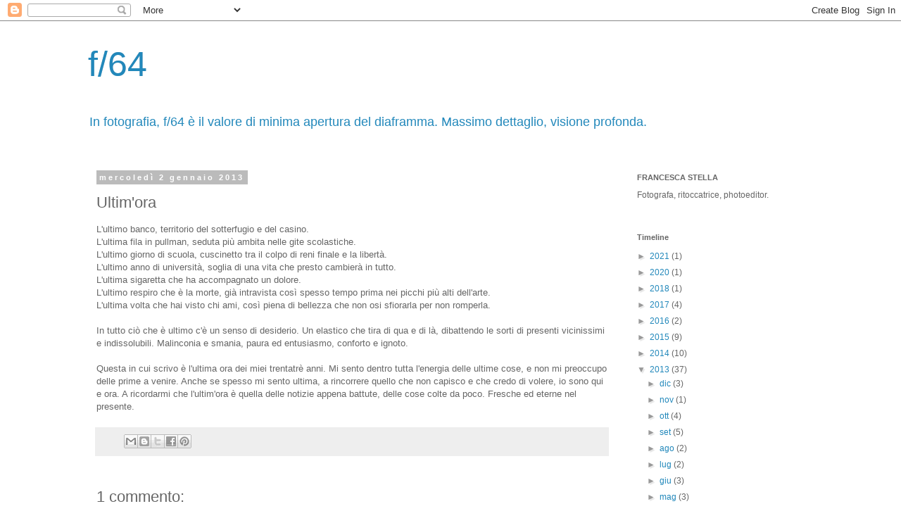

--- FILE ---
content_type: text/plain
request_url: https://www.google-analytics.com/j/collect?v=1&_v=j102&a=840173989&t=pageview&_s=1&dl=https%3A%2F%2F2009-f64.blogspot.com%2F2013%2F01%2Fultimora.html&ul=en-us%40posix&dt=f%2F64%3A%20Ultim%27ora&sr=1280x720&vp=1280x720&_u=IEBAAEABAAAAACAAI~&jid=28993581&gjid=132432489&cid=1297547732.1768766292&tid=UA-8662757-1&_gid=769431928.1768766292&_r=1&_slc=1&z=1858351415
body_size: -452
content:
2,cG-1RV1BD7D5Y